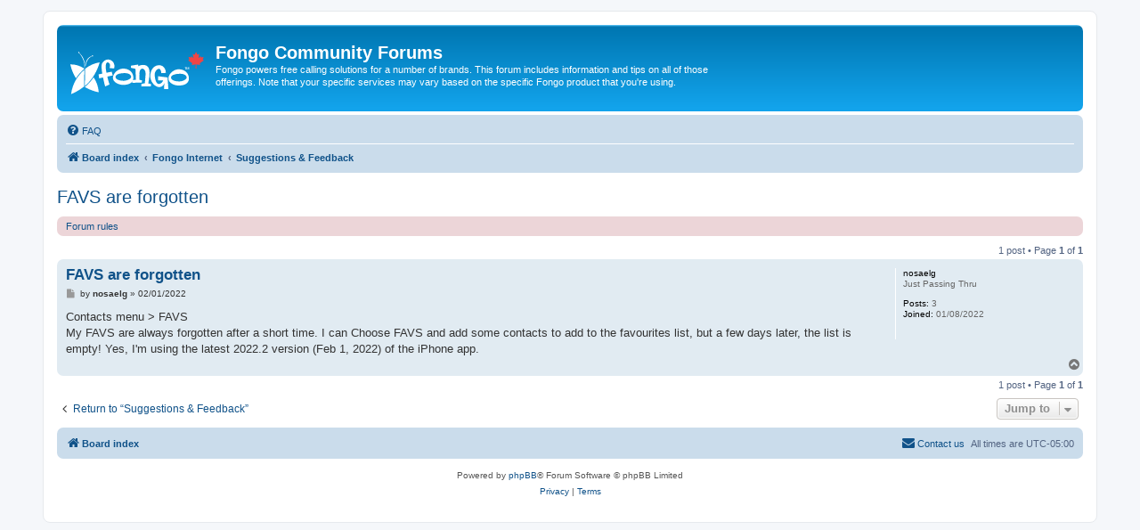

--- FILE ---
content_type: text/html; charset=utf-8
request_url: https://www.google.com/recaptcha/api2/aframe
body_size: 259
content:
<!DOCTYPE HTML><html><head><meta http-equiv="content-type" content="text/html; charset=UTF-8"></head><body><script nonce="EOsXL9XX6B_D7Vz-od2glg">/** Anti-fraud and anti-abuse applications only. See google.com/recaptcha */ try{var clients={'sodar':'https://pagead2.googlesyndication.com/pagead/sodar?'};window.addEventListener("message",function(a){try{if(a.source===window.parent){var b=JSON.parse(a.data);var c=clients[b['id']];if(c){var d=document.createElement('img');d.src=c+b['params']+'&rc='+(localStorage.getItem("rc::a")?sessionStorage.getItem("rc::b"):"");window.document.body.appendChild(d);sessionStorage.setItem("rc::e",parseInt(sessionStorage.getItem("rc::e")||0)+1);localStorage.setItem("rc::h",'1768987952464');}}}catch(b){}});window.parent.postMessage("_grecaptcha_ready", "*");}catch(b){}</script></body></html>